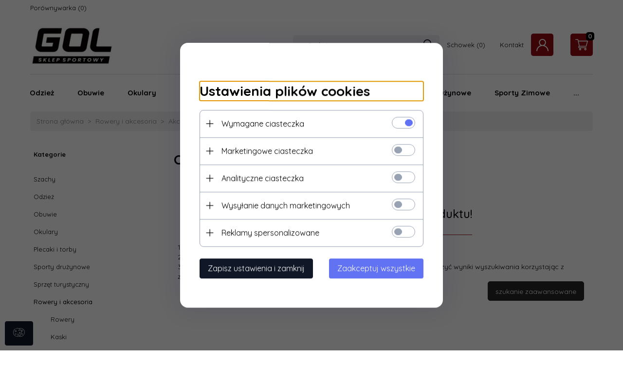

--- FILE ---
content_type: text/html; charset=UTF-8
request_url: https://sklepgol.pl/ajax/info/mis/
body_size: -14
content:
{"misId":"831d6d70157050c4f3d33571870f6e78"}

--- FILE ---
content_type: text/html; charset=UTF-8
request_url: https://sklepgol.pl/ajax/cart/ajax_cart_box/
body_size: 9
content:
{"display_currency":"z\u0142","sumall":"0.00","currency":"z\u0142"}